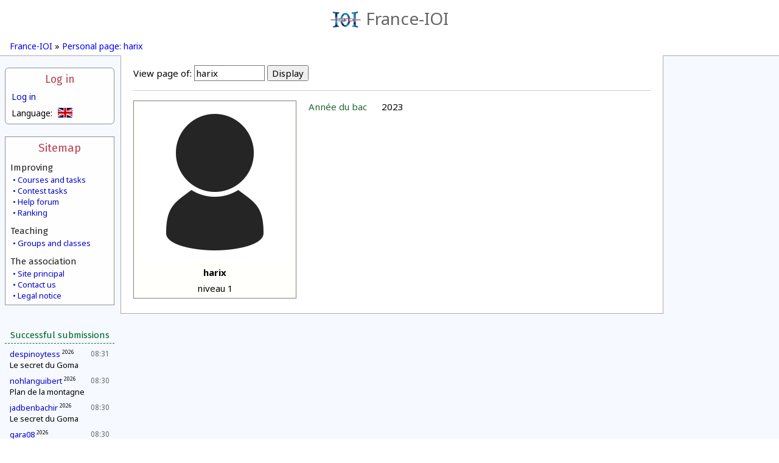

--- FILE ---
content_type: text/html; charset=UTF-8
request_url: https://www.france-ioi.org/user/perso.php?sLogin=harix&sLanguage=en
body_size: 13160
content:
<!DOCTYPE html>
<html lang="en">
<head>
<title>France-IOI – Personal page: harix</title><meta http-equiv="Content-Type" content="text/html; charset=UTF-8" />
<meta name="viewport" content="width=device-width, initial-scale=1" />
<meta name="Author" content="Arthur Charguéraud, Mathias Hiron" />
<meta name="Description" content="France-IOI – Personal page: harix" />
<script src="../dataSite/js/jquery.js" type="text/javascript"></script>
<script src="../dataSite/js/jquery-ui.min.js" type="text/javascript"></script>
<script src="../dataSite/js/jquery-migrate-1.0.0.js" type="text/javascript"></script>
<link type="text/css" rel="stylesheet" href="../dataSite/js/jqueryUI/jquery-ui-1.8.24.custom.css?version=1f0e3dad" />
<script type="text/javascript">sSelectedLanguage = "Python";</script>
<script type="text/javascript">WebFontConfig = {
   google: {
      families: [ 'Noto Sans:,b,i,bi', 'Fira Sans:,b,i,bi' ]
   }
};
(function(d) {
   var wf = d.createElement('script'), s = d.scripts[0];
   wf.src = 'https://ajax.googleapis.com/ajax/libs/webfont/1.6.16/webfont.js';
   s.parentNode.insertBefore(wf, s);
})(document);</script>
<script src="../ext/SyntaxHighlighter/scripts/shCore.js" type="text/javascript"></script>
<script src="../ext/SyntaxHighlighter/scripts/shBrushCpp.js" type="text/javascript"></script>
<script src="../ext/SyntaxHighlighter/scripts/shBrushOCaml.js" type="text/javascript"></script>
<script src="../ext/SyntaxHighlighter/scripts/shBrushJava.js" type="text/javascript"></script>
<script src="../ext/SyntaxHighlighter/scripts/shBrushPython.js" type="text/javascript"></script>
<script src="../ext/SyntaxHighlighter/scripts/shBrushDelphi.js" type="text/javascript"></script>
<script src="../ext/SyntaxHighlighter/scripts/shBrushPlain.js" type="text/javascript"></script>
<link type="text/css" rel="stylesheet" href="../ext/SyntaxHighlighter/styles/shCoreFranceIoi.css" />
<script type="text/javascript">
var $buoop = {
    reminder: 0,
    newwindow: true
}
$buoop.ol = window.onload;
window.onload=function(){
 try {if ($buoop.ol) $buoop.ol();}catch (e) {}
 var e = document.createElement("script");
 e.setAttribute("type", "text/javascript");
 e.setAttribute("src", "https://browser-update.org/update.js");
 document.body.appendChild(e);
}

$(function() {
   if (XRegExp) {
       var xExec = RegExp.prototype.exec;
       RegExp.prototype.exec = function(str) {
           if (!str.slice)
               str = String(str);
           return xExec.call(this, str);
       };
   }
});

SyntaxHighlighter.defaults.toolbar  = false;
SyntaxHighlighter.defaults.gutter   = false;
SyntaxHighlighter.all();
</script>
<script type="text/javascript">
         var RecaptchaOptions = {
            lang : 'en'
         };
         var idUser = -1;
      </script>
<script type="text/javascript">
            function checkTimeZone() {
               var rightNow = new Date();
               var date1 = new Date(rightNow.getFullYear(), 0, 1, 0, 0, 0, 0);
               var date2 = new Date(rightNow.getFullYear(), 6, 1, 0, 0, 0, 0);
               var temp = date1.toGMTString();
               var date3 = new Date(temp.substring(0, temp.lastIndexOf(" ")-1));
               var temp = date2.toGMTString();
               var date4 = new Date(temp.substring(0, temp.lastIndexOf(" ")-1));
               var hoursDiffStdTime = (date1 - date3) / (1000 * 60 * 60);
               var hoursDiffDaylightTime = (date2 - date4) / (1000 * 60 * 60);
               if (hoursDiffDaylightTime == hoursDiffStdTime)
                  return Array(hoursDiffStdTime,0);
               else
                  return Array(hoursDiffStdTime,1);
            }

            var a = checkTimeZone();

            </script>
<link type="text/css" rel="stylesheet" href="../ext/jquery/jquery.qtip-2.0.0.min.css" />
<link type="text/css" rel="stylesheet" href="../style.css?v=1f0e3dad" />
<script src="../dataSite/js/jquery.qtip.min.js" type="text/javascript"></script>
<script src="../ext/Highcharts/js/highcharts.js" type="text/javascript"></script>
</head>
<body>
   <header class="headerbox">
      <a class="banner" href="https://www.france-ioi.org/index.html">
         <img src="../dataSite/img/logo.png" alt="Logo"/>France-IOI
      </a>
         </header>

   <nav class="navigbox">
               <a href="https://www.france-ioi.org/index.html">France-IOI</a>
       »         <a href="https://www.france-ioi.org/user/perso.php?sLogin=harix">Personal page: harix</a>
          </nav>



<div class="menucol">
   <aside class="menuLogin">
   <input id="menuLoginToggle" class="toggleHeaderMobile" type="checkbox"/>

    <label for="menuLoginToggle">Log in</label>
    <a href="https://www.france-ioi.org/user/redirect.php?action=login&return_url=https%3A%2F%2Fwww.france-ioi.org%2Fuser%2Fperso.php%3FsLogin%3Dharix">
        Log in    </a>
    <div class="menuboxcontents">
        <div class="menu-language-select">
   Language:   <div>
            <img src="../dataSite/img/drapeau_en.png" 
           title="English"/>
                     <a href="perso.php?sLogin=harix&sLanguage=fr">
         <img src="../dataSite/img/drapeau_fr.png" 
              title="Français"/>
      </a>
               <a href="perso.php?sLogin=harix&sLanguage=es">
         <img src="../dataSite/img/drapeau_es.png" 
              title="Español"/>
      </a>
               <a href="perso.php?sLogin=harix&sLanguage=lt">
         <img src="../dataSite/img/drapeau_lt.png" 
              title="Lithuanian"/>
      </a>
            </div>
</div>
    </div>

</aside>
<aside class="menuSitemap">
   <input id="menuSiteMapToggle" class="toggleHeaderMobile" type="checkbox"/>
   <label for="menuSiteMapToggle">Sitemap</label>

   <h2>Improving</h2>
   <div>
      <a href="https://www.france-ioi.org/algo/chapters.php">Courses and tasks</a>
      <a href="https://www.france-ioi.org/algo/concours.php">Contest tasks</a>
      <a href="https://www.france-ioi.org/forum/index.php">Help forum</a>
      <a href="https://www.france-ioi.org/algo/rankingMain.php">Ranking</a>
   </div>

   <h2>Teaching</h2>
   <div>
      <a href="https://www.france-ioi.org/algo/groupsMain.php">Groups and classes</a>
   </div>

   <h2>The association</h2>
   <div>
      <a href="https://www.france-ioi.org/index.html">Site principal</a>
      <a href="https://www.france-ioi.org/asso/contact/index.html">Contact us</a>
      <a href="https://www.france-ioi.org/asso/mentions/index.html">Legal notice</a>
   </div>
</aside>
<aside class="menuCommunity">
   <input id="menuCommunityToggle" class="toggleHeaderMobile" type="checkbox"/>
   <label for="menuCommunityToggle">Communauté</label>
<!--
   <div class="contentCentered">
        user online   </div>
-->
   
   <h1>Successful submissions</h1>
   <ul>
         <li>
         <span class="date" title="01/27/2026">08:31</span>
         <div>
            <a href="https://www.france-ioi.org/user/perso.php?sLogin=despinoytess">despinoytess</a>
            <sup>2026</sup>         </div>
         <div class="taskTitle levelNewbie" title="Le secret du Goma">
            <a href="https://www.france-ioi.org/algo/task.php?idChapter=643&idTask=1879">Le secret du Goma</a>
                     </div>
      </li>
          <li>
         <span class="date" title="01/27/2026">08:30</span>
         <div>
            <a href="https://www.france-ioi.org/user/perso.php?sLogin=nohlanguibert">nohlanguibert</a>
            <sup>2026</sup>         </div>
         <div class="taskTitle levelNewbie" title="Plan de la montagne">
            <a href="https://www.france-ioi.org/algo/task.php?idChapter=642&idTask=1870">Plan de la montagne</a>
                     </div>
      </li>
          <li>
         <span class="date" title="01/27/2026">08:30</span>
         <div>
            <a href="https://www.france-ioi.org/user/perso.php?sLogin=jadbenbachir">jadbenbachir</a>
            <sup>2026</sup>         </div>
         <div class="taskTitle levelNewbie" title="Le secret du Goma">
            <a href="https://www.france-ioi.org/algo/task.php?idChapter=643&idTask=1879">Le secret du Goma</a>
                     </div>
      </li>
          <li>
         <span class="date" title="01/27/2026">08:30</span>
         <div>
            <a href="https://www.france-ioi.org/user/perso.php?sLogin=gara08">gara08</a>
            <sup>2026</sup>         </div>
         <div class="taskTitle levelNewbie" title="Plan de la montagne">
            <a href="https://www.france-ioi.org/algo/task.php?idChapter=642&idTask=1870">Plan de la montagne</a>
                     </div>
      </li>
          <li>
         <span class="date" title="01/27/2026">08:30</span>
         <div>
            <a href="https://www.france-ioi.org/user/perso.php?sLogin=al-es">al-es</a>
            <sup>2026</sup>         </div>
         <div class="taskTitle levelNewbie" title="Le secret du Goma">
            <a href="https://www.france-ioi.org/algo/task.php?idChapter=643&idTask=1879">Le secret du Goma</a>
                     </div>
      </li>
          <li>
         <span class="date" title="01/27/2026">08:30</span>
         <div>
            <a href="https://www.france-ioi.org/user/perso.php?sLogin=louisberchet">louisberchet</a>
            <sup>2026</sup>         </div>
         <div class="taskTitle levelNewbie" title="Le plus beau Karva">
            <a href="https://www.france-ioi.org/algo/task.php?idChapter=843&idTask=2009">Le plus beau Karva</a>
                     </div>
      </li>
          <li>
         <span class="date" title="01/27/2026">08:29</span>
         <div>
            <a href="https://www.france-ioi.org/user/perso.php?sLogin=yprmt">yprmt</a>
            <sup>2026</sup>         </div>
         <div class="taskTitle levelNewbie" title="Plan de la montagne">
            <a href="https://www.france-ioi.org/algo/task.php?idChapter=642&idTask=1870">Plan de la montagne</a>
                     </div>
      </li>
          <li>
         <span class="date" title="01/27/2026">08:29</span>
         <div>
            <a href="https://www.france-ioi.org/user/perso.php?sLogin=roulem34">roulem34</a>
            <sup>2026</sup>         </div>
         <div class="taskTitle levelNewbie" title="Plan de la montagne">
            <a href="https://www.france-ioi.org/algo/task.php?idChapter=642&idTask=1870">Plan de la montagne</a>
                     </div>
      </li>
          <li>
         <span class="date" title="01/27/2026">08:29</span>
         <div>
            <a href="https://www.france-ioi.org/user/perso.php?sLogin=nathan305">nathan305</a>
            <sup>2026</sup>         </div>
         <div class="taskTitle levelNewbie" title="Sisyphe">
            <a href="https://www.france-ioi.org/algo/task.php?idChapter=643&idTask=1880">Sisyphe</a>
                     </div>
      </li>
          <li>
         <span class="date" title="01/27/2026">08:29</span>
         <div>
            <a href="https://www.france-ioi.org/user/perso.php?sLogin=louisberchet">louisberchet</a>
            <sup>2026</sup>         </div>
         <div class="taskTitle levelNewbie" title="Socles pour statues">
            <a href="https://www.france-ioi.org/algo/task.php?idChapter=843&idTask=1934">Socles pour statues</a>
                     </div>
      </li>
          <li>
         <span class="date" title="01/27/2026">08:29</span>
         <div>
            <a href="https://www.france-ioi.org/user/perso.php?sLogin=matheo65">matheo65</a>
            <sup>2026</sup>         </div>
         <div class="taskTitle levelNewbie" title="Plan de la montagne">
            <a href="https://www.france-ioi.org/algo/task.php?idChapter=642&idTask=1870">Plan de la montagne</a>
                     </div>
      </li>
          <li>
         <span class="date" title="01/27/2026">08:29</span>
         <div>
            <a href="https://www.france-ioi.org/user/perso.php?sLogin=rayanedouelhousn">rayanedouelhousn</a>
            <sup>2026</sup>         </div>
         <div class="taskTitle levelNewbie" title="Recette secrète">
            <a href="https://www.france-ioi.org/algo/task.php?idChapter=642&idTask=1874">Recette secrète</a>
                     </div>
      </li>
        </ul>
</aside>
</div>

<main>
   <div class="contentsbox">
      <div class="perso-fiche-form" style="text-align: left;"><form action="perso.php?sLogin=harix" method="get"><label for="sLogin">View page of:</label> <input id="sLogin" size="12" name="sLogin" value="harix" /> <input name="bShow" type="submit" value="Display" /></form></div><div class="perso-page"><div class="perso-fiche-table"><table class="avatar-display"><tr><td colspan="100"><img src="https://login.france-ioi.org/images/user.png" onerror="if (this.src != '../dataSite/img/default_avatar.png') this.src = '../dataSite/img/default_avatar.png';"></td></tr><tr><td colspan="100"><b>harix</b></td></tr><tr><td colspan="100">niveau 1</td></tr></table><table class="perso-details-table"><tr><td><span class="perso-title">Année du bac</span></td><td>2023</td></tr></table></div></div>   </div>
   <div class="bottomBackground"></div>
</main>

</body>
</html>
